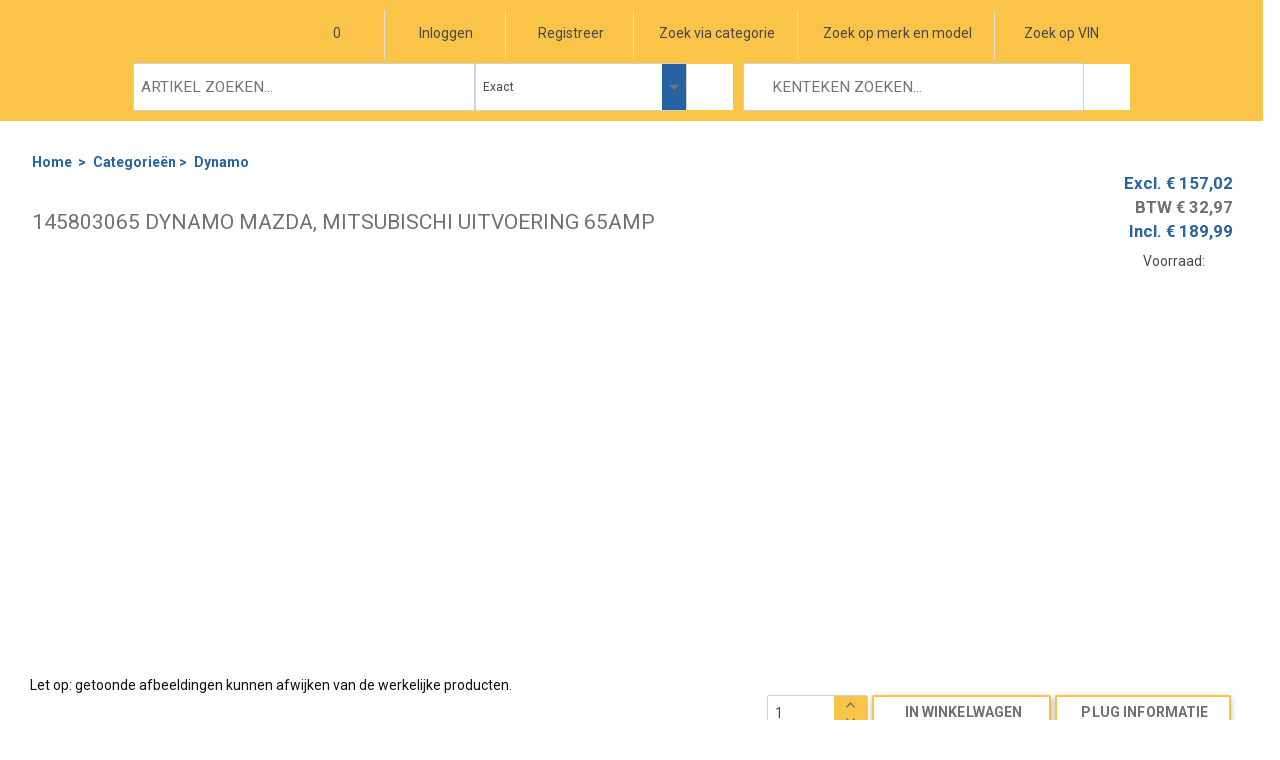

--- FILE ---
content_type: text/html; charset=utf-8
request_url: https://webshop.cordaad.com/artikelspecificatie/dynamo/145803065?sArtikelKey=113960
body_size: 2439
content:

<!DOCTYPE html>
<html style="overflow-y:scroll;">
<head>
        <!-- Global site tag (gtag.js) - Google Analytics -->
    <script async src="https://www.googletagmanager.com/gtag/js?id=UA-109170715-2"></script>
    <script>
      window.dataLayer = window.dataLayer || [];
      function gtag(){dataLayer.push(arguments);}
      gtag('js', new Date());
      gtag('config', 'UA-109170715-2');
    </script>
            <meta name="google-site-verification" content="5eP0v3emoIKI9eylP4chAz-P0WRhXxwlrVP66AdcSfU" />
    <meta charset="UTF-8" />
    <meta name="viewport" content="width=device-width, initial-scale=1.0, maximum-scale=1.0, user-scalable=no" />
    <meta name="format-detection" content="telephone=no" />
    <meta http-equiv="Page-Enter" content="blendTrans(Duration=1.0)">
    <meta http-equiv="Page-Exit" content="blendTrans(Duration=1.0)">

    <title>145803065  DYNAMO MAZDA, MITSUBISCHI UITVOERING 65AMP</title>
    <meta name="description" content="Dynamo | 145803065  DYNAMO MAZDA, MITSUBISCHI UITVOERING 65AMP" />

    <link rel="shortcut icon" type="image/ico" href="/Content/Images/favicon-16x16.png" />
    <link rel="icon" type="image/ico" href="/Content/Images/favicon-16x16.png" />

    
    <link rel="apple-touch-icon-precomposed" sizes="57x57" href="/Content/Images/apple-touch-icon-57x57.png" />
    <link rel="apple-touch-icon-precomposed" sizes="114x114" href="/Content/Images/apple-touch-icon-114x114.png" />
    <link rel="apple-touch-icon-precomposed" sizes="72x72" href="/Content/Images/apple-touch-icon-72x72.png" />
    <link rel="apple-touch-icon-precomposed" sizes="144x144" href="/Content/Images/apple-touch-icon-144x144.png" />
    <link rel="apple-touch-icon-precomposed" sizes="60x60" href="/Content/Images/apple-touch-icon-60x60.png" />
    <link rel="apple-touch-icon-precomposed" sizes="120x120" href="/Content/Images/apple-touch-icon-120x120.png" />
    <link rel="apple-touch-icon-precomposed" sizes="76x76" href="/Content/Images/apple-touch-icon-76x76.png" />
    <link rel="apple-touch-icon-precomposed" sizes="152x152" href="/Content/Images/apple-touch-icon-152x152.png" />

    <link rel="icon" type="image/png" href="/Content/Images/favicon-196x196.png" sizes="196x196" />
    <link rel="icon" type="image/png" href="/Content/Images/favicon-96x96.png" sizes="96x96" />
    <link rel="icon" type="image/png" href="/Content/Images/favicon-32x32.png" sizes="32x32" />
    <link rel="icon" type="image/png" href="/Content/Images/favicon-16x16.png" sizes="16x16" />
    <link rel="icon" type="image/png" href="/Content/Images/favicon-128.png" sizes="128x128" />

    <meta name="application-name" content="Cordaad" />
    <meta name="msapplication-TileColor" content="#FFFFFF" />
    <meta name="msapplication-TileImage" content="/Content/Images/mstile-144x144.png" />
    <meta name="msapplication-square70x70logo" content="/Content/Images/mstile-70x70.png" />
    <meta name="msapplication-square150x150logo" content="/Content/Images/mstile-150x150.png" />
    <meta name="msapplication-wide310x150logo" content="/Content/Images/mstile-310x150.png" />
    <meta name="msapplication-square310x310logo" content="/Content/Images/mstile-310x310.png" />

    
    <link rel="apple-touch-startup-image" href="~\Content\Images\Cordaad-background.png">
    <meta name="apple-mobile-web-app-title" content="Cordaad" />
    <meta name="apple-mobile-web-app-capable" content="yes">
    <meta name="apple-mobile-web-app-status-bar-style" content="black" />

    
    
    <meta name="mobile-web-app-capable" content="yes"> 

    
    
     

<link rel="stylesheet" type="text/css" href="/DXR.axd?r=1_284,0_1568,1_66,1_67,1_68,1_283,0_1573,0_1679,0_1684-Q9pqm&p=517be29a" />

    <script id="dxis_956150630" src="/DXR.axd?r=1_10,1_11,1_22,1_0,1_2,1_3,1_4,1_62,1_12,1_13,1_14,1_15,1_19,1_257,1_258,1_20,1_21,1_264,1_16,1_260,1_267,17_0,17_16,1_40,17_21-Q9pqm" type="text/javascript"></script>

        <link href="/Ai.axd/css-3rdparty?v=1Np9pfdDjuYYxORk0bKTbXaE8pOzUT7jOqKUGDwm4Mk-" rel="stylesheet" type="text/css">
        <link href="/Ai.axd/css-ai?v=ZTn9cf1wQrc0qtoHeYMuXNf4jSFiK_NQl4s96xeJGKU-" rel="stylesheet" type="text/css">
        <script src="/Ai.axd/js-head-3rdparty?v=zddlYYpKq0y1IYsR1jAOawKxVxiZGMtBvW4m2SSe_Ho-" type="text/javascript"></script>
        <script src="/Ai.axd/js-head-ai?v=_4HqOJrBNBuTMeu1evu39opgxS1.AruIhvRWFheVLNE-" type="text/javascript"></script>
        <script type="text/javascript">
        $.AI.Core.setupApplication({
            baseUrl: '/',
            enableLogging: false
        });
        </script>
</head>
<body>
    


<div id="MainBody">




</div>

<script type="text/javascript">
    $(function()
    {


        
        setPageProperties(
            2, 
            '145803065  DYNAMO MAZDA, MITSUBISCHI UITVOERING 65AMP',           
            'Dynamo | 145803065  DYNAMO MAZDA, MITSUBISCHI UITVOERING 65AMP', 
            '',
            true);
    });
</script>
    <div id="LoadingPanelContainer">
        <script id="dxis_2036925281" src="/DXR.axd?r=1_48-Q9pqm" type="text/javascript"></script><table class="dxlpLoadingPanel_Material dxlpControl_Material" id="LoadingPanel" style="height:80px;width:160px;opacity:0;position:absolute;left:0px;top:0px;z-index:30000;display:none;">
	<tr>
		<td class="dx"><img class="dxlp-imgPosLeft" src="/Content/Images/loading.gif" alt="" style="vertical-align:middle;" /></td>
	</tr>
</table><div id="LoadingPanel_LD" class="dxlpLoadingDiv_Material dxlpControl_Material dx-ft" style="opacity:0;left:0px;top:0px;z-index:29999;display:none;position:absolute;">

</div><script id="dxss_1753263980" type="text/javascript">
<!--
ASPx.createControl(ASPxClientLoadingPanel,'LoadingPanel','',{'isTextEmpty':true});

//-->
</script>

    </div>
            <script src="/Ai.axd/js-body-3rdparty?v=0IUg9gSF038NYxwHVI3sBMdviV177aldPWo8KvM0KKw-" type="text/javascript"></script>
    <script src="/Ai.axd/js-body-ai?v=opz_GNFJihkatyIhHwRdO3pC9.v57D.XYd2450PXAKs-" type="text/javascript"></script>
    <script>
        $(function () {
            $.AI.Core.startApplication();
            //$('.content').removeClass('hidden'); // was part of _mainLayout, but that no longer exists (no longer hidden, AIF-965 GKE | Menu | UI wordt niet ververst waardoor menu en achtergrond niet getoond wordt na het inloggen)
            
        });
    </script>
</body>
</html>

--- FILE ---
content_type: text/css; charset=utf-8
request_url: https://webshop.cordaad.com/Ai.axd/css-ai?v=ZTn9cf1wQrc0qtoHeYMuXNf4jSFiK_NQl4s96xeJGKU-
body_size: 1722
content:
@import url('https://fonts.googleapis.com/css2?family=Roboto:wght@400;700&display=swap');h1{font-size:1em;font-weight:normal;margin:0;margin-block:0;margin-inline:0}h2{font-size:1em;font-weight:normal;margin:0;margin-block:0;margin-inline:0}h3{font-size:1em;font-weight:normal;margin:0;margin-block:0;margin-inline:0}h4{font-size:1em;font-weight:normal;margin:0;margin-block:0;margin-inline:0}h5{font-size:1em;font-weight:normal;margin:0;margin-block:0;margin-inline:0}h6{font-size:1em;font-weight:normal;margin:0;margin-block:0;margin-inline:0}.hidden{display:none}.noselect{-webkit-touch-callout:none;-webkit-user-select:none;-khtml-user-select:none;-moz-user-select:none;-ms-user-select:none;user-select:none}.dxgv.dx-ac.dx-ellipsis{text-overflow:clip}#MainSplitter_0_CC{background-color:#fff}div.dxb{padding:0!important}*:focus{outline:0}.enumdropdown img:not(.dxEditors_edtDropDown_Material){width:16px;height:16px}.dxgvFocusedRow_Material td.dxgvInlineEditCell_Material{padding-top:0;padding-bottom:0;padding-left:4px;padding-right:4px}#LoadingPanel{left:-moz-calc(50% - 80px)!important;left:-webkit-calc(50% - 80px)!important;left:-o-calc(50% - 80px)!important;left:calc(50% - 80px)!important;top:-moz-calc(50% - 80px)!important;top:-webkit-calc(50% - 80px)!important;top:-o-calc(50% - 80px)!important;top:calc(50% - 80px)!important}#LoadingPanel_LD{width:100%;height:100%}.dxgvFocusedCell_Material{box-shadow:none}td.dxgvInlineEditCell_Material.inValidCell{border-color:Red;border-width:1px;border-style:solid}td.dxgv.inValidCell.dx-ar{border-color:Red;border-width:1px;border-style:solid}.dxgvCSD{background-color:White}.dxichSys{margin:0!important}.dxgvInlineEditCell_Material{padding:0!important}.dxeErrorFrameWithoutError_Material .dxeControlsCell_Material,.dxeErrorFrameWithoutError_Material.dxeControlsCell_Material{padding:0!important}.textbox-right-align,.edit-box-right-align{text-align:right!important;text-align-last:right!important}.textbox-left-align,.edit-box-left-align{text-align:left!important;text-align-last:left!important}.textbox-center-align,.edit-box-center-align{text-align:center!important;text-align-last:center!important}.dxrpControlGB_Material:not(.dxrp-hasDefaultImages),.dxrpControlGB_Material:not(.dxrp-hasDefaultImages)>tbody>tr.dxrpCR>.dxrpcontent,.dxrpControl_Material:not(.dxrp-hasDefaultImages){border-radius:0}.dxrpControl_Material:not(.dxrp-hasDefaultImages) .dxrpHeader_Material{border-radius:0}.dxrpControl_Material:not(.dxrp-hasDefaultImages)>tbody>tr.dxrpCR>.dxrpcontent{border-radius:0}.dxrpWithoutHeader_Material:not(.dxrp-hasDefaultImages)>tbody>tr.dxrpCR>.dxrpcontent{border-radius:0}.dxrpDisabled_Material.dxrpCollapsed>tbody>tr>td.dxrpHeader_Material{border-radius:0}.dxrpControlGB_Material span.dxrpHeader_Material,.dxrpControlGB_Material>tbody>tr.dxrpCR>.dxrpcontent{background-color:#fff}.dxrpControl_Material>tbody>tr.dxrpCR>.dxrpcontent{background-color:#fff}.dxbButton_Material.devex-fix-backgroundimage-none{background-image:none}.dxbButtonHover_Material.devex-fix-backgroundimage-none{background-image:none}.dxbButtonChecked_Material.devex-fix-backgroundimage-none{background-image:none}.dxbButtonPressed_Material.devex-fix-backgroundimage-none{background-image:none}.dxbDisabled_Material.devex-fix-backgroundimage-none{background-image:none;color:white;background-color:gainsboro!important}.dxeDisabled_Material .dxeButtonEditButton_Material,.dxeDisabled_Material .dxeSpinIncButton_Material,.dxeDisabled_Material .dxeSpinDecButton_Material,.dxeDisabled_Material .dxeSpinLargeIncButton_Material,.dxeDisabled_Material .dxeSpinLargeDecButton_Material{background:inherit}.dxichCellSys{padding-left:0}.dxgvControl_Material td.dxgvBatchEditModifiedCell_Material{background:transparent!important}.readonly-column{background-color:#f2f2f2!important}.invalidDataGridCell{border:1px solid red!important}.dxgv[title*=" : "]{border:1px solid red!important}.dxgv[title=""]{border:1px solid #d9dae0!important}.uppercase .dxeEditAreaSys{text-transform:uppercase!important}.lowercase .dxeEditAreaSys{text-transform:lowercase!important}.dxeSpinIncButton_Material{padding:5px 12px}.no-border td.dxgv{border-bottom-width:0!important}.no-select-background::-moz-selection{background:transparent}.no-select-background::selection{background:transparent}.dropbutton{vertical-align:middle;white-space:nowrap;border-style:solid;border-width:1px;background-color:#ebedf2;border-color:#a9acb5;cursor:pointer}.dropbutton:hover,.dropbutton:focus{background-color:#dde6fe}.dropbuttondisabled{vertical-align:middle;white-space:nowrap;border-style:solid;border-width:1px;color:#babac1;background-color:#f8f9fa;border-color:#e1e2e5}.dropmenu{position:relative;display:inline-block}.dropmenu-content{display:none;position:absolute;box-shadow:0 4px 8px 0 rgba(0,0,0,0.2);z-index:1}.dropmenu-content a{border-style:solid;border-width:1px;padding:7px 10px;white-space:nowrap;display:block}.dropmethod{vertical-align:middle;border-color:#a9acb5;background-color:#ebedf2;cursor:pointer}.dropmethod:hover{background-color:#dde6fe}.dropmethoddisabled{vertical-align:middle;color:#babac1;border-color:#e1e2e5;background-color:#f8f9fa}.dropbuttontext{font-size:11px;font-family:Verdana,Geneva,sans-serif;padding-top:2px;padding-bottom:2px;color:#201f35}.dropbuttonimage{vertical-align:middle}.dropbuttonshow{display:block}.scheduler_DevEx th,.scheduler_DevEx td{padding:7px}.scheduler_DevEx .activeIndex{background-color:#d3e0fb!important}ul,#tree{list-style-type:none;padding-left:20px}#tree{margin:0;padding:0}.treeContainer{border:1px solid;border-color:#a0a0a0}.treeHeader{border-bottom:1px solid;border-color:#cacaca;padding:5px;background-color:#f2f2f2;height:16px}.treeBody{overflow:auto}.treeDropper{cursor:pointer;-webkit-user-select:none;-moz-user-select:none;-ms-user-select:none;user-select:none;height:16px;display:table-cell;padding:2px}.treeDropper::before{content:"\25B6";color:#969696;display:inline-block}.treeDropper-down::before{-ms-transform:rotate(90deg);-webkit-transform:rotate(90deg);transform:rotate(90deg)}.treeInteractable{cursor:pointer;-webkit-user-select:none;-moz-user-select:none;-ms-user-select:none;user-select:none;display:table-cell;height:16px;padding:2px}.treeSelectedNode{background-color:#0078d7;color:white}.treePadding{padding:2px}.treeChildNode{display:none}.treeDropped{display:block}.timerBox{border-style:solid;border-width:1px}.timerBoxText{text-align:center}



--- FILE ---
content_type: text/javascript; charset=utf-8
request_url: https://webshop.cordaad.com/Ai.axd/js-body-ai?v=opz_GNFJihkatyIhHwRdO3pC9.v57D.XYd2450PXAKs-
body_size: 48
content:
var rumMOKey=$("#Site24x7Config").data("rumkey");(function(){if(window.performance&&window.performance.timing&&window.performance.navigation){var a=document.createElement("script");a.async=true;a.setAttribute("src","//static.site24x7rum.com/beacon/site24x7rum-min.js?appKey="+rumMOKey);document.getElementsByTagName("head")[0].appendChild(a);}})(window);
